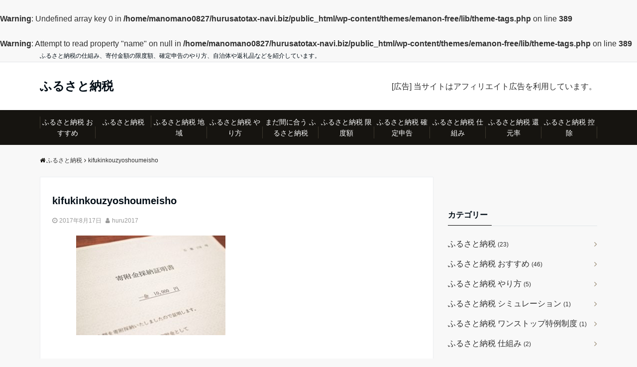

--- FILE ---
content_type: text/html; charset=UTF-8
request_url: https://hurusatotax-navi.biz/2017/07/21/furusatotaxyarikata/25d21ccb89bc32213359a8fe1fe74be6_s/
body_size: 13997
content:
<!DOCTYPE html>
<html dir="ltr" lang="ja" prefix="og: https://ogp.me/ns#" dir="ltr">
<head prefix="og: http://ogp.me/ns# fb: http://ogp.me/ns/fb# website: http://ogp.me/ns/website#">
<meta charset="UTF-8">
<meta name="keywords" content="<br />
<b>Warning</b>:  Undefined variable $keywords in <b>/home/manomano0827/hurusatotax-navi.biz/public_html/wp-content/themes/emanon-free/lib/theme-tags.php</b> on line <b>70</b><br />
<br />
<b>Deprecated</b>:  strip_tags(): Passing null to parameter #1 ($string) of type string is deprecated in <b>/home/manomano0827/hurusatotax-navi.biz/public_html/wp-content/themes/emanon-free/lib/theme-tags.php</b> on line <b>75</b><br />
" >
<meta name="description" content="">
<meta name="viewport" content="width=device-width,initial-scale=1.0">
<meta name="robots" content="noindex, follow">
<title>kifukinkouzyoshoumeisho | ふるさと納税</title>

		<!-- All in One SEO 4.9.2 - aioseo.com -->
	<meta name="robots" content="max-image-preview:large" />
	<meta name="author" content="huru2017"/>
	<link rel="canonical" href="https://hurusatotax-navi.biz/2017/07/21/furusatotaxyarikata/25d21ccb89bc32213359a8fe1fe74be6_s/" />
	<meta name="generator" content="All in One SEO (AIOSEO) 4.9.2" />
		<meta property="og:locale" content="ja_JP" />
		<meta property="og:site_name" content="ふるさと納税 | ふるさと納税の仕組み、寄付金額の限度額、確定申告のやり方、自治体や返礼品などを紹介しています。" />
		<meta property="og:type" content="article" />
		<meta property="og:title" content="kifukinkouzyoshoumeisho | ふるさと納税" />
		<meta property="og:url" content="https://hurusatotax-navi.biz/2017/07/21/furusatotaxyarikata/25d21ccb89bc32213359a8fe1fe74be6_s/" />
		<meta property="article:published_time" content="2017-08-17T13:26:44+00:00" />
		<meta property="article:modified_time" content="2018-03-03T15:15:40+00:00" />
		<meta name="twitter:card" content="summary" />
		<meta name="twitter:title" content="kifukinkouzyoshoumeisho | ふるさと納税" />
		<script type="application/ld+json" class="aioseo-schema">
			{"@context":"https:\/\/schema.org","@graph":[{"@type":"BreadcrumbList","@id":"https:\/\/hurusatotax-navi.biz\/2017\/07\/21\/furusatotaxyarikata\/25d21ccb89bc32213359a8fe1fe74be6_s\/#breadcrumblist","itemListElement":[{"@type":"ListItem","@id":"https:\/\/hurusatotax-navi.biz#listItem","position":1,"name":"\u30db\u30fc\u30e0","item":"https:\/\/hurusatotax-navi.biz","nextItem":{"@type":"ListItem","@id":"https:\/\/hurusatotax-navi.biz\/2017\/07\/21\/furusatotaxyarikata\/25d21ccb89bc32213359a8fe1fe74be6_s\/#listItem","name":"kifukinkouzyoshoumeisho"}},{"@type":"ListItem","@id":"https:\/\/hurusatotax-navi.biz\/2017\/07\/21\/furusatotaxyarikata\/25d21ccb89bc32213359a8fe1fe74be6_s\/#listItem","position":2,"name":"kifukinkouzyoshoumeisho","previousItem":{"@type":"ListItem","@id":"https:\/\/hurusatotax-navi.biz#listItem","name":"\u30db\u30fc\u30e0"}}]},{"@type":"ItemPage","@id":"https:\/\/hurusatotax-navi.biz\/2017\/07\/21\/furusatotaxyarikata\/25d21ccb89bc32213359a8fe1fe74be6_s\/#itempage","url":"https:\/\/hurusatotax-navi.biz\/2017\/07\/21\/furusatotaxyarikata\/25d21ccb89bc32213359a8fe1fe74be6_s\/","name":"kifukinkouzyoshoumeisho | \u3075\u308b\u3055\u3068\u7d0d\u7a0e","inLanguage":"ja","isPartOf":{"@id":"https:\/\/hurusatotax-navi.biz\/#website"},"breadcrumb":{"@id":"https:\/\/hurusatotax-navi.biz\/2017\/07\/21\/furusatotaxyarikata\/25d21ccb89bc32213359a8fe1fe74be6_s\/#breadcrumblist"},"author":{"@id":"https:\/\/hurusatotax-navi.biz\/author\/huru2017\/#author"},"creator":{"@id":"https:\/\/hurusatotax-navi.biz\/author\/huru2017\/#author"},"datePublished":"2017-08-17T22:26:44+09:00","dateModified":"2018-03-04T00:15:40+09:00"},{"@type":"Organization","@id":"https:\/\/hurusatotax-navi.biz\/#organization","name":"\u3075\u308b\u3055\u3068\u7d0d\u7a0e","description":"\u3075\u308b\u3055\u3068\u7d0d\u7a0e\u306e\u4ed5\u7d44\u307f\u3001\u5bc4\u4ed8\u91d1\u984d\u306e\u9650\u5ea6\u984d\u3001\u78ba\u5b9a\u7533\u544a\u306e\u3084\u308a\u65b9\u3001\u81ea\u6cbb\u4f53\u3084\u8fd4\u793c\u54c1\u306a\u3069\u3092\u7d39\u4ecb\u3057\u3066\u3044\u307e\u3059\u3002","url":"https:\/\/hurusatotax-navi.biz\/"},{"@type":"Person","@id":"https:\/\/hurusatotax-navi.biz\/author\/huru2017\/#author","url":"https:\/\/hurusatotax-navi.biz\/author\/huru2017\/","name":"huru2017","image":{"@type":"ImageObject","@id":"https:\/\/hurusatotax-navi.biz\/2017\/07\/21\/furusatotaxyarikata\/25d21ccb89bc32213359a8fe1fe74be6_s\/#authorImage","url":"https:\/\/secure.gravatar.com\/avatar\/33145452c49fecbc56a6936fc8236416ee9e130272d655aad58ac30187235349?s=96&d=mm&r=g","width":96,"height":96,"caption":"huru2017"}},{"@type":"WebSite","@id":"https:\/\/hurusatotax-navi.biz\/#website","url":"https:\/\/hurusatotax-navi.biz\/","name":"\u3075\u308b\u3055\u3068\u7d0d\u7a0e","description":"\u3075\u308b\u3055\u3068\u7d0d\u7a0e\u306e\u4ed5\u7d44\u307f\u3001\u5bc4\u4ed8\u91d1\u984d\u306e\u9650\u5ea6\u984d\u3001\u78ba\u5b9a\u7533\u544a\u306e\u3084\u308a\u65b9\u3001\u81ea\u6cbb\u4f53\u3084\u8fd4\u793c\u54c1\u306a\u3069\u3092\u7d39\u4ecb\u3057\u3066\u3044\u307e\u3059\u3002","inLanguage":"ja","publisher":{"@id":"https:\/\/hurusatotax-navi.biz\/#organization"}}]}
		</script>
		<!-- All in One SEO -->

<link rel='dns-prefetch' href='//ajax.googleapis.com' />
<link rel='dns-prefetch' href='//maxcdn.bootstrapcdn.com' />
<link rel="alternate" type="application/rss+xml" title="ふるさと納税 &raquo; フィード" href="https://hurusatotax-navi.biz/feed/" />
<link rel="alternate" type="application/rss+xml" title="ふるさと納税 &raquo; コメントフィード" href="https://hurusatotax-navi.biz/comments/feed/" />
<link rel="alternate" type="application/rss+xml" title="ふるさと納税 &raquo; kifukinkouzyoshoumeisho のコメントのフィード" href="https://hurusatotax-navi.biz/2017/07/21/furusatotaxyarikata/25d21ccb89bc32213359a8fe1fe74be6_s/feed/" />
<link rel="alternate" title="oEmbed (JSON)" type="application/json+oembed" href="https://hurusatotax-navi.biz/wp-json/oembed/1.0/embed?url=https%3A%2F%2Fhurusatotax-navi.biz%2F2017%2F07%2F21%2Ffurusatotaxyarikata%2F25d21ccb89bc32213359a8fe1fe74be6_s%2F" />
<link rel="alternate" title="oEmbed (XML)" type="text/xml+oembed" href="https://hurusatotax-navi.biz/wp-json/oembed/1.0/embed?url=https%3A%2F%2Fhurusatotax-navi.biz%2F2017%2F07%2F21%2Ffurusatotaxyarikata%2F25d21ccb89bc32213359a8fe1fe74be6_s%2F&#038;format=xml" />
<style id='wp-img-auto-sizes-contain-inline-css'>
img:is([sizes=auto i],[sizes^="auto," i]){contain-intrinsic-size:3000px 1500px}
/*# sourceURL=wp-img-auto-sizes-contain-inline-css */
</style>
<style id='wp-block-library-inline-css'>
:root{--wp-block-synced-color:#7a00df;--wp-block-synced-color--rgb:122,0,223;--wp-bound-block-color:var(--wp-block-synced-color);--wp-editor-canvas-background:#ddd;--wp-admin-theme-color:#007cba;--wp-admin-theme-color--rgb:0,124,186;--wp-admin-theme-color-darker-10:#006ba1;--wp-admin-theme-color-darker-10--rgb:0,107,160.5;--wp-admin-theme-color-darker-20:#005a87;--wp-admin-theme-color-darker-20--rgb:0,90,135;--wp-admin-border-width-focus:2px}@media (min-resolution:192dpi){:root{--wp-admin-border-width-focus:1.5px}}.wp-element-button{cursor:pointer}:root .has-very-light-gray-background-color{background-color:#eee}:root .has-very-dark-gray-background-color{background-color:#313131}:root .has-very-light-gray-color{color:#eee}:root .has-very-dark-gray-color{color:#313131}:root .has-vivid-green-cyan-to-vivid-cyan-blue-gradient-background{background:linear-gradient(135deg,#00d084,#0693e3)}:root .has-purple-crush-gradient-background{background:linear-gradient(135deg,#34e2e4,#4721fb 50%,#ab1dfe)}:root .has-hazy-dawn-gradient-background{background:linear-gradient(135deg,#faaca8,#dad0ec)}:root .has-subdued-olive-gradient-background{background:linear-gradient(135deg,#fafae1,#67a671)}:root .has-atomic-cream-gradient-background{background:linear-gradient(135deg,#fdd79a,#004a59)}:root .has-nightshade-gradient-background{background:linear-gradient(135deg,#330968,#31cdcf)}:root .has-midnight-gradient-background{background:linear-gradient(135deg,#020381,#2874fc)}:root{--wp--preset--font-size--normal:16px;--wp--preset--font-size--huge:42px}.has-regular-font-size{font-size:1em}.has-larger-font-size{font-size:2.625em}.has-normal-font-size{font-size:var(--wp--preset--font-size--normal)}.has-huge-font-size{font-size:var(--wp--preset--font-size--huge)}.has-text-align-center{text-align:center}.has-text-align-left{text-align:left}.has-text-align-right{text-align:right}.has-fit-text{white-space:nowrap!important}#end-resizable-editor-section{display:none}.aligncenter{clear:both}.items-justified-left{justify-content:flex-start}.items-justified-center{justify-content:center}.items-justified-right{justify-content:flex-end}.items-justified-space-between{justify-content:space-between}.screen-reader-text{border:0;clip-path:inset(50%);height:1px;margin:-1px;overflow:hidden;padding:0;position:absolute;width:1px;word-wrap:normal!important}.screen-reader-text:focus{background-color:#ddd;clip-path:none;color:#444;display:block;font-size:1em;height:auto;left:5px;line-height:normal;padding:15px 23px 14px;text-decoration:none;top:5px;width:auto;z-index:100000}html :where(.has-border-color){border-style:solid}html :where([style*=border-top-color]){border-top-style:solid}html :where([style*=border-right-color]){border-right-style:solid}html :where([style*=border-bottom-color]){border-bottom-style:solid}html :where([style*=border-left-color]){border-left-style:solid}html :where([style*=border-width]){border-style:solid}html :where([style*=border-top-width]){border-top-style:solid}html :where([style*=border-right-width]){border-right-style:solid}html :where([style*=border-bottom-width]){border-bottom-style:solid}html :where([style*=border-left-width]){border-left-style:solid}html :where(img[class*=wp-image-]){height:auto;max-width:100%}:where(figure){margin:0 0 1em}html :where(.is-position-sticky){--wp-admin--admin-bar--position-offset:var(--wp-admin--admin-bar--height,0px)}@media screen and (max-width:600px){html :where(.is-position-sticky){--wp-admin--admin-bar--position-offset:0px}}

/*# sourceURL=wp-block-library-inline-css */
</style><style id='global-styles-inline-css'>
:root{--wp--preset--aspect-ratio--square: 1;--wp--preset--aspect-ratio--4-3: 4/3;--wp--preset--aspect-ratio--3-4: 3/4;--wp--preset--aspect-ratio--3-2: 3/2;--wp--preset--aspect-ratio--2-3: 2/3;--wp--preset--aspect-ratio--16-9: 16/9;--wp--preset--aspect-ratio--9-16: 9/16;--wp--preset--color--black: #000000;--wp--preset--color--cyan-bluish-gray: #abb8c3;--wp--preset--color--white: #ffffff;--wp--preset--color--pale-pink: #f78da7;--wp--preset--color--vivid-red: #cf2e2e;--wp--preset--color--luminous-vivid-orange: #ff6900;--wp--preset--color--luminous-vivid-amber: #fcb900;--wp--preset--color--light-green-cyan: #7bdcb5;--wp--preset--color--vivid-green-cyan: #00d084;--wp--preset--color--pale-cyan-blue: #8ed1fc;--wp--preset--color--vivid-cyan-blue: #0693e3;--wp--preset--color--vivid-purple: #9b51e0;--wp--preset--gradient--vivid-cyan-blue-to-vivid-purple: linear-gradient(135deg,rgb(6,147,227) 0%,rgb(155,81,224) 100%);--wp--preset--gradient--light-green-cyan-to-vivid-green-cyan: linear-gradient(135deg,rgb(122,220,180) 0%,rgb(0,208,130) 100%);--wp--preset--gradient--luminous-vivid-amber-to-luminous-vivid-orange: linear-gradient(135deg,rgb(252,185,0) 0%,rgb(255,105,0) 100%);--wp--preset--gradient--luminous-vivid-orange-to-vivid-red: linear-gradient(135deg,rgb(255,105,0) 0%,rgb(207,46,46) 100%);--wp--preset--gradient--very-light-gray-to-cyan-bluish-gray: linear-gradient(135deg,rgb(238,238,238) 0%,rgb(169,184,195) 100%);--wp--preset--gradient--cool-to-warm-spectrum: linear-gradient(135deg,rgb(74,234,220) 0%,rgb(151,120,209) 20%,rgb(207,42,186) 40%,rgb(238,44,130) 60%,rgb(251,105,98) 80%,rgb(254,248,76) 100%);--wp--preset--gradient--blush-light-purple: linear-gradient(135deg,rgb(255,206,236) 0%,rgb(152,150,240) 100%);--wp--preset--gradient--blush-bordeaux: linear-gradient(135deg,rgb(254,205,165) 0%,rgb(254,45,45) 50%,rgb(107,0,62) 100%);--wp--preset--gradient--luminous-dusk: linear-gradient(135deg,rgb(255,203,112) 0%,rgb(199,81,192) 50%,rgb(65,88,208) 100%);--wp--preset--gradient--pale-ocean: linear-gradient(135deg,rgb(255,245,203) 0%,rgb(182,227,212) 50%,rgb(51,167,181) 100%);--wp--preset--gradient--electric-grass: linear-gradient(135deg,rgb(202,248,128) 0%,rgb(113,206,126) 100%);--wp--preset--gradient--midnight: linear-gradient(135deg,rgb(2,3,129) 0%,rgb(40,116,252) 100%);--wp--preset--font-size--small: 13px;--wp--preset--font-size--medium: 20px;--wp--preset--font-size--large: 36px;--wp--preset--font-size--x-large: 42px;--wp--preset--spacing--20: 0.44rem;--wp--preset--spacing--30: 0.67rem;--wp--preset--spacing--40: 1rem;--wp--preset--spacing--50: 1.5rem;--wp--preset--spacing--60: 2.25rem;--wp--preset--spacing--70: 3.38rem;--wp--preset--spacing--80: 5.06rem;--wp--preset--shadow--natural: 6px 6px 9px rgba(0, 0, 0, 0.2);--wp--preset--shadow--deep: 12px 12px 50px rgba(0, 0, 0, 0.4);--wp--preset--shadow--sharp: 6px 6px 0px rgba(0, 0, 0, 0.2);--wp--preset--shadow--outlined: 6px 6px 0px -3px rgb(255, 255, 255), 6px 6px rgb(0, 0, 0);--wp--preset--shadow--crisp: 6px 6px 0px rgb(0, 0, 0);}:where(.is-layout-flex){gap: 0.5em;}:where(.is-layout-grid){gap: 0.5em;}body .is-layout-flex{display: flex;}.is-layout-flex{flex-wrap: wrap;align-items: center;}.is-layout-flex > :is(*, div){margin: 0;}body .is-layout-grid{display: grid;}.is-layout-grid > :is(*, div){margin: 0;}:where(.wp-block-columns.is-layout-flex){gap: 2em;}:where(.wp-block-columns.is-layout-grid){gap: 2em;}:where(.wp-block-post-template.is-layout-flex){gap: 1.25em;}:where(.wp-block-post-template.is-layout-grid){gap: 1.25em;}.has-black-color{color: var(--wp--preset--color--black) !important;}.has-cyan-bluish-gray-color{color: var(--wp--preset--color--cyan-bluish-gray) !important;}.has-white-color{color: var(--wp--preset--color--white) !important;}.has-pale-pink-color{color: var(--wp--preset--color--pale-pink) !important;}.has-vivid-red-color{color: var(--wp--preset--color--vivid-red) !important;}.has-luminous-vivid-orange-color{color: var(--wp--preset--color--luminous-vivid-orange) !important;}.has-luminous-vivid-amber-color{color: var(--wp--preset--color--luminous-vivid-amber) !important;}.has-light-green-cyan-color{color: var(--wp--preset--color--light-green-cyan) !important;}.has-vivid-green-cyan-color{color: var(--wp--preset--color--vivid-green-cyan) !important;}.has-pale-cyan-blue-color{color: var(--wp--preset--color--pale-cyan-blue) !important;}.has-vivid-cyan-blue-color{color: var(--wp--preset--color--vivid-cyan-blue) !important;}.has-vivid-purple-color{color: var(--wp--preset--color--vivid-purple) !important;}.has-black-background-color{background-color: var(--wp--preset--color--black) !important;}.has-cyan-bluish-gray-background-color{background-color: var(--wp--preset--color--cyan-bluish-gray) !important;}.has-white-background-color{background-color: var(--wp--preset--color--white) !important;}.has-pale-pink-background-color{background-color: var(--wp--preset--color--pale-pink) !important;}.has-vivid-red-background-color{background-color: var(--wp--preset--color--vivid-red) !important;}.has-luminous-vivid-orange-background-color{background-color: var(--wp--preset--color--luminous-vivid-orange) !important;}.has-luminous-vivid-amber-background-color{background-color: var(--wp--preset--color--luminous-vivid-amber) !important;}.has-light-green-cyan-background-color{background-color: var(--wp--preset--color--light-green-cyan) !important;}.has-vivid-green-cyan-background-color{background-color: var(--wp--preset--color--vivid-green-cyan) !important;}.has-pale-cyan-blue-background-color{background-color: var(--wp--preset--color--pale-cyan-blue) !important;}.has-vivid-cyan-blue-background-color{background-color: var(--wp--preset--color--vivid-cyan-blue) !important;}.has-vivid-purple-background-color{background-color: var(--wp--preset--color--vivid-purple) !important;}.has-black-border-color{border-color: var(--wp--preset--color--black) !important;}.has-cyan-bluish-gray-border-color{border-color: var(--wp--preset--color--cyan-bluish-gray) !important;}.has-white-border-color{border-color: var(--wp--preset--color--white) !important;}.has-pale-pink-border-color{border-color: var(--wp--preset--color--pale-pink) !important;}.has-vivid-red-border-color{border-color: var(--wp--preset--color--vivid-red) !important;}.has-luminous-vivid-orange-border-color{border-color: var(--wp--preset--color--luminous-vivid-orange) !important;}.has-luminous-vivid-amber-border-color{border-color: var(--wp--preset--color--luminous-vivid-amber) !important;}.has-light-green-cyan-border-color{border-color: var(--wp--preset--color--light-green-cyan) !important;}.has-vivid-green-cyan-border-color{border-color: var(--wp--preset--color--vivid-green-cyan) !important;}.has-pale-cyan-blue-border-color{border-color: var(--wp--preset--color--pale-cyan-blue) !important;}.has-vivid-cyan-blue-border-color{border-color: var(--wp--preset--color--vivid-cyan-blue) !important;}.has-vivid-purple-border-color{border-color: var(--wp--preset--color--vivid-purple) !important;}.has-vivid-cyan-blue-to-vivid-purple-gradient-background{background: var(--wp--preset--gradient--vivid-cyan-blue-to-vivid-purple) !important;}.has-light-green-cyan-to-vivid-green-cyan-gradient-background{background: var(--wp--preset--gradient--light-green-cyan-to-vivid-green-cyan) !important;}.has-luminous-vivid-amber-to-luminous-vivid-orange-gradient-background{background: var(--wp--preset--gradient--luminous-vivid-amber-to-luminous-vivid-orange) !important;}.has-luminous-vivid-orange-to-vivid-red-gradient-background{background: var(--wp--preset--gradient--luminous-vivid-orange-to-vivid-red) !important;}.has-very-light-gray-to-cyan-bluish-gray-gradient-background{background: var(--wp--preset--gradient--very-light-gray-to-cyan-bluish-gray) !important;}.has-cool-to-warm-spectrum-gradient-background{background: var(--wp--preset--gradient--cool-to-warm-spectrum) !important;}.has-blush-light-purple-gradient-background{background: var(--wp--preset--gradient--blush-light-purple) !important;}.has-blush-bordeaux-gradient-background{background: var(--wp--preset--gradient--blush-bordeaux) !important;}.has-luminous-dusk-gradient-background{background: var(--wp--preset--gradient--luminous-dusk) !important;}.has-pale-ocean-gradient-background{background: var(--wp--preset--gradient--pale-ocean) !important;}.has-electric-grass-gradient-background{background: var(--wp--preset--gradient--electric-grass) !important;}.has-midnight-gradient-background{background: var(--wp--preset--gradient--midnight) !important;}.has-small-font-size{font-size: var(--wp--preset--font-size--small) !important;}.has-medium-font-size{font-size: var(--wp--preset--font-size--medium) !important;}.has-large-font-size{font-size: var(--wp--preset--font-size--large) !important;}.has-x-large-font-size{font-size: var(--wp--preset--font-size--x-large) !important;}
/*# sourceURL=global-styles-inline-css */
</style>

<style id='classic-theme-styles-inline-css'>
/*! This file is auto-generated */
.wp-block-button__link{color:#fff;background-color:#32373c;border-radius:9999px;box-shadow:none;text-decoration:none;padding:calc(.667em + 2px) calc(1.333em + 2px);font-size:1.125em}.wp-block-file__button{background:#32373c;color:#fff;text-decoration:none}
/*# sourceURL=/wp-includes/css/classic-themes.min.css */
</style>
<link rel='stylesheet' id='emanon-style-css' href='https://hurusatotax-navi.biz/wp-content/themes/emanon-free/style.css?ver=6.9' media='all' />
<link rel='stylesheet' id='animate-css' href='https://hurusatotax-navi.biz/wp-content/themes/emanon-free/lib/css/animate.min.css?ver=6.9' media='all' />
<link rel='stylesheet' id='font-awesome-css' href='https://maxcdn.bootstrapcdn.com/font-awesome/latest/css/font-awesome.min.css?ver=6.9' media='all' />
<script src="https://ajax.googleapis.com/ajax/libs/jquery/2.1.3/jquery.min.js?ver=6.9" id="jquery-js"></script>
<link rel="https://api.w.org/" href="https://hurusatotax-navi.biz/wp-json/" /><link rel="alternate" title="JSON" type="application/json" href="https://hurusatotax-navi.biz/wp-json/wp/v2/media/19" /><link rel="EditURI" type="application/rsd+xml" title="RSD" href="https://hurusatotax-navi.biz/xmlrpc.php?rsd" />
<link rel='shortlink' href='https://hurusatotax-navi.biz/?p=19' />
<style>
/*---main color--*/
#gnav,.global-nav li ul li,.mb-scroll-nav{background-color:#161410;}
.fa,.required{color:#161410;}
#wp-calendar a{color:#161410;font-weight: bold;}
.cat-name, .sticky .cat-name{background-color:#161410;}
.pagination a:hover,.pagination .current{background-color:#161410;border:solid 1px #161410;}
.side-widget-title span,.entry-header span,.archive-title h1 > span{border-bottom:solid 1px #161410;}
.wpp-list li:before{background-color:#161410;}
/*--link color--*/
#gnav .global-nav .current-menu-item > a,#gnav .global-nav .current-menu-item > a .fa,#modal-global-nav-container .current-menu-item a,#modal-global-nav-container .sub-menu .current-menu-item a,.side-widget .current-menu-item a,.mb-scroll-nav-inner .current-menu-item a,.entry-title a:active,.pagination a,.post-nav .fa{color:#9b8d77;}
.global-nav-default > li:first-child:before, .global-nav-default > li:after{background-color:#9b8d77;}
.modal-menu .modal-gloval-icon-bar{background-color:#9b8d77;}
.article-body a{color:#9b8d77;}
.next-page span{background-color:#b5b5b5;color:#fff;}
.next-page a span {background-color:#fff;color:#9b8d77;}
.comment-page-link .page-numbers{background-color:#fff;color:#9b8d77;}
.comment-page-link .current{background-color:#b5b5b5;color:#fff;}
.side-widget li a:after{color:#9b8d77;}
/*--link hover--*/
a:hover, .header-site-name a:hover, .global-nav a:hover, .side-widget a:hover, .side-widget li a:hover:before, .header-follow-btn a:hover .fa, #wp-calendar a:hover, .entry-title a:hover, .footer-follow-btn a:hover .fa{color:#b5b5b5;}
.scroll-nav-inner li:after{background-color:#b5b5b5;}
.featured-title h2:hover{color:#b5b5b5;}
.next-page a span:hover{background-color:#b5b5b5;color:#fff;}
.comment-page-link .page-numbers:hover{background-color:#b5b5b5;color:#fff;}
.tagcloud a:hover{border:solid 1px #b5b5b5;color:#b5b5b5;}
blockquote a:hover, .box-default a:hover, .box-info a:hover{color:#b5b5b5;}
#modal-global-nav-container .global-nav-default li a:hover{color:#b5b5b5;}
.side-widget li a:hover:after{color:#b5b5b5;}
.widget-contact a:hover .fa{color:#b5b5b5;}
#sidebar-cta {border:solid 4px #b5b5b5;}
/*--btn color--*/
.btn-more{background-color:#9b8d77;border:solid 1px #9b8d77;}
.btn a{background-color:#9b8d77;color:#fff;}
.btn a:hover{color:#fff;}
.btn-border{display:block;padding:8px 16px;border:solid 1px #9b8d77;}
.btn-border .fa{color:#9b8d77;}
input[type=submit]{background-color:#9b8d77;color:#fff;}
blockquote a, .box-default a, .box-info a{color:#9b8d77;}
/*--header-*/
.header,.header-logo,.header-widget{height:96px;}
.header, .header-col-line #gnav{background-color:#fff;}
.header-site-name{line-height:96px;}
.header-site-name a{color:#000c15;}
.header-col-line {height:80px;}
.header-col-line .header-site-name{line-height: 80px;}
/*--h2-*/
.article-body h2:not(.is-style-none):not([class*="wp-block-"]){border-left:solid 4px #161410;}
/*--h3-*/
.article-body h3:not(.is-style-none):not([class*="wp-block-"]):not(.block-pr-box-heading):not(.block-cta-heading):not(.block-pricing-table-heading):not(.block-member-name):not(.showcase-box-heading){border-bottom:solid 2px #161410;}
/* gutenberg File */
.wp-block-file .wp-block-file__button{display:inline-block;padding:8px 32px!important;border-radius:4px!important;line-height:1.5!important;border-bottom:solid 3px rgba(0,0,0,0.2)!important;background-color:#9b8d77!important;color:#fff!important;font-size:16px!important}
/* gutenberg button */
.wp-block-button a{text-decoration:none;}
/* gutenberg Media & Text */
.wp-block-media-text p{	line-height:1;margin-bottom:16px;}
/* gutenberg pullquote */
.wp-block-pullquote blockquote{margin:0!important;border:none!important;quotes:none!important;background-color:inherit!important;}
.wp-block-pullquote{border-top:3px solid #e2e5e8;border-bottom:3px solid #e2e5e8;color:#303030;}
.top-bar{background-color:#f8f8f8;}
.top-bar h1,.top-bar p{color:#000c15;}
.header-logo img, .modal-header-logo img{max-height:40px;width:auto;}
@media screen and ( min-width: 768px ) {
.header-logo img{max-height:50px;width:auto;}
}
.global-nav-line li a {color:#000c15;}
.scroll-nav .header-logo img{max-height:40px;}
/*--modal menu--*/
.modal-gloval-btn{position:absolute;top:50%;right:8px;-webkit-transform:translateY(-50%);transform:translateY(-50%);z-index:999;}
.modal-menu .modal-gloval-icon{float:left;margin-bottom:6px;}
.modal-menu .slicknav_no-text{margin:0;}
.modal-menu .modal-gloval-icon-bar{display:block;width:32px;height:3px;border-radius:4px;-webkit-transition:all 0.2s;transition:all 0.2s;}
.modal-gloval-btn .modal-gloval-icon-bar + .modal-gloval-icon-bar{margin-top:6px;}
.modal-menu .modal-menutxt{display:block;text-align:center;font-size:12px;font-size:1.2rem;color:#000c15;}
/*--slick slider for front page & LP--*/
.slick-slider{-moz-box-sizing:border-box;box-sizing:border-box;-webkit-user-select:none;-moz-user-select:none;-ms-user-select:none;user-select:none;-webkit-touch-callout:none;-khtml-user-select:none;-ms-touch-action:pan-y;touch-action:pan-y;-webkit-tap-highlight-color:rgba(0,0,0,0)}
.slick-list,.slick-slider{display:block;position:relative}
.slick-list{overflow:hidden;margin:0;padding:0}
.slick-list:focus{outline:0}
.slick-list.dragging{cursor:pointer;cursor:hand}
.slick-slider .slick-list,.slick-slider .slick-track{-webkit-transform:translate3d(0,0,0);-moz-transform:translate3d(0,0,0);-ms-transform:translate3d(0,0,0);-o-transform:translate3d(0,0,0);transform:translate3d(0,0,0)}
.slick-track{display:block;position:relative;top:0;left:0;margin:40px 0}
.slick-track:after,.slick-track:before{display:table;content:''}
.slick-track:after{clear:both}.slick-loading .slick-track{visibility:hidden}
.slick-slide{display:none;float:left;height:100%;min-height:1px}[dir='rtl']
.slick-slide{float:right}
.slick-slide.slick-loading img{display:none}
.slick-slide.dragging img{pointer-events:none}
.slick-initialized .slick-slide{display:block}
.slick-loading .slick-slide{visibility:hidden}
.slick-vertical .slick-slide{display:block;height:auto;border:solid 1px transparent}
.slick-arrow.slick-hidden{display:none}
.slick-next:before,.slick-prev:before{content:""}
.slick-next{display:block;position:absolute;top:50%;right:-11px;padding:0;width:16px;height:16px;border-color:#9b8d77;border-style:solid;border-width:2px 2px 0 0;background-color:transparent;cursor:pointer;text-indent:-9999px;-webkit-transform:rotate(45deg);-moz-transform:rotate(45deg);-ms-transform:rotate(45deg);-o-transform:rotate(45deg);transform:rotate(45deg)}
.slick-prev{display:block;position:absolute;top:50%;left:-11px;padding:0;width:16px;height:16px;border-color:#9b8d77;border-style:solid;border-width:2px 2px 0 0;background-color:transparent;cursor:pointer;text-indent:-9999px;-webkit-transform:rotate(-135deg);-moz-transform:rotate(-135deg);-ms-transform:rotate(-135deg);-o-transform:rotate(-135deg);transform:rotate(-135deg)}
@media screen and ( min-width: 768px ) {
.slick-next{right:-16px;}
.slick-prev{left:-16px;}
}
/*--read more--*/
.archive-header{padding:8px 16px 64px 16px;}
.read-more{position:absolute;right: 0;bottom:24px;left:0;text-align:center;}
.read-more .fa{margin:0 0 0 4px;}
.featured-date .read-more,.home .big-column .read-more,.archive .ar-big-column .read-more{position:absolute;right:0;bottom:32px;left:0;}
.home .big-column .btn-mid,.archive .ar-big-column .btn-mid{width: 80%;}
@media screen and ( min-width: 768px ) {
.archive-header {padding:8px 16px 72px 16px;}
.home .one-column .read-more,.archive .ar-one-column .read-more,.search .ar-one-column .read-more{position:absolute;right:16px;bottom:20px;left:auto;}
.blog .one-column .read-more,.archive .ar-one-column .read-more,.search .ar-one-column .read-more{position:absolute;right:16px;bottom:20px;left:auto;}
.home .big-column .btn-mid,.archive .ar-big-column .btn-mid,.search .ar-big-column .btn-mid{width:20%;}
.blog .big-column .btn-mid,.archive .ar-big-column .btn-mid,.search .ar-big-column .btn-mid{width:20%;}
.home .one-column .read-more .btn-border,.archive .ar-one-column .read-more .btn-border,.search .ar-one-column .read-more .btn-border{display:inline;}
.blog .one-column .read-more .btn-border,.archive .ar-one-column .read-more .btn-border,.search .ar-one-column .read-more .btn-border{display:inline;}
}
/*--remodal's necessary styles--*/
html.remodal-is-locked{overflow:hidden;-ms-touch-action:none;touch-action:none}
.remodal,[data-remodal-id]{display:none}
.remodal-overlay{position:fixed;z-index:9998;top:-5000px;right:-5000px;bottom:-5000px;left:-5000px;display:none}
.remodal-wrapper{position:fixed;z-index:9999;top:0;right:0;bottom:0;left:0;display:none;overflow:auto;text-align:center;-webkit-overflow-scrolling:touch}
.remodal-wrapper:after{display:inline-block;height:100%;margin-left:-0.05em;content:""}
.remodal-overlay,.remodal-wrapper{-webkit-backface-visibility:hidden;backface-visibility:hidden}
.remodal{position:relative;outline:0;-webkit-text-size-adjust:100%;-ms-text-size-adjust:100%;text-size-adjust:100%}
.remodal-is-initialized{display:inline-block}
/*--remodal's default mobile first theme--*/
.remodal-bg.remodal-is-opened,.remodal-bg.remodal-is-opening{-webkit-filter:blur(3px);filter:blur(3px)}.remodal-overlay{background:rgba(43,46,56,.9)}
.remodal-overlay.remodal-is-closing,.remodal-overlay.remodal-is-opening{-webkit-animation-duration:0.3s;animation-duration:0.3s;-webkit-animation-fill-mode:forwards;animation-fill-mode:forwards}
.remodal-overlay.remodal-is-opening{-webkit-animation-name:c;animation-name:c}
.remodal-overlay.remodal-is-closing{-webkit-animation-name:d;animation-name:d}
.remodal-wrapper{padding:16px}
.remodal{box-sizing:border-box;width:100%;-webkit-transform:translate3d(0,0,0);transform:translate3d(0,0,0);color:#2b2e38;background:#fff;}
.remodal.remodal-is-closing,.remodal.remodal-is-opening{-webkit-animation-duration:0.3s;animation-duration:0.3s;-webkit-animation-fill-mode:forwards;animation-fill-mode:forwards}
.remodal.remodal-is-opening{-webkit-animation-name:a;animation-name:a}
.remodal.remodal-is-closing{-webkit-animation-name:b;animation-name:b}
.remodal,.remodal-wrapper:after{vertical-align:middle}
.remodal-close{position:absolute;top:-32px;right:0;display:block;overflow:visible;width:32px;height:32px;margin:0;padding:0;cursor:pointer;-webkit-transition:color 0.2s;transition:color 0.2s;text-decoration:none;color:#fff;border:0;outline:0;background:<br />
<b>Warning</b>:  Undefined variable $cta_popup_title_header_color in <b>/home/manomano0827/hurusatotax-navi.biz/public_html/wp-content/themes/emanon-free/lib/theme-inline-styles.php</b> on line <b>249</b><br />
;}
.modal-global-nav-close{position:absolute;top:0;right:0;display:block;overflow:visible;width:32px;height:32px;margin:0;padding:0;cursor:pointer;-webkit-transition:color 0.2s;transition:color 0.2s;text-decoration:none;color:#fff;border:0;outline:0;background:#9b8d77;}
.remodal-close:focus,.remodal-close:hover{color:#2b2e38}
.remodal-close:before{font-family:Arial,Helvetica CY,Nimbus Sans L,sans-serif!important;font-size:32px;line-height:32px;position:absolute;top:0;left:0;display:block;width:32px;content:"\00d7";text-align:center;}
.remodal-cancel,.remodal-confirm{font:inherit;display:inline-block;overflow:visible;min-width:110px;margin:0;padding:9pt 0;cursor:pointer;-webkit-transition:background 0.2s;transition:background 0.2s;text-align:center;vertical-align:middle;text-decoration:none;border:0;outline:0}
.remodal-confirm{color:#fff;background:#81c784}
.remodal-confirm:focus,.remodal-confirm:hover{background:#66bb6a}
.remodal-cancel{color:#fff;background:#e57373}
.remodal-cancel:focus,.remodal-cancel:hover{background:#ef5350}
.remodal-cancel::-moz-focus-inner,.remodal-close::-moz-focus-inner,.remodal-confirm::-moz-focus-inner{padding:0;border:0}
@-webkit-keyframes a{0%{-webkit-transform:scale(1.05);transform:scale(1.05);opacity:0}to{-webkit-transform:none;transform:none;opacity:1}}
@keyframes a{0%{-webkit-transform:scale(1.05);transform:scale(1.05);opacity:0}to{-webkit-transform:none;transform:none;opacity:1}}
@-webkit-keyframes b{0%{-webkit-transform:scale(1);transform:scale(1);opacity:1}to{-webkit-transform:scale(0.95);transform:scale(0.95);opacity:0}}
@keyframes b{0%{-webkit-transform:scale(1);transform:scale(1);opacity:1}to{-webkit-transform:scale(0.95);transform:scale(0.95);opacity:0}}
@-webkit-keyframes c{0%{opacity:0}to{opacity:1}}
@keyframes c{0%{opacity:0}to{opacity:1}}
@-webkit-keyframes d{0%{opacity:1}to{opacity:0}}
@keyframes d{0%{opacity:1}to{opacity:0}}
@media only screen and (min-width:641px){.remodal{max-width:700px}}.lt-ie9 .remodal-overlay{background:#2b2e38}.lt-ie9 .remodal{width:700px}
/*--footer--*/
.footer{color:#b5b5b5;background-color:#232323;}
.footer a,.footer .fa{color:#b5b5b5;}
.footer a:hover{color:#fff;}
.footer a:hover .fa{color:#fff;}
.footer-nav li{border-right:solid 1px #b5b5b5;}
.footer-widget-box h2,.footer-widget-box h3,.footer-widget-box h4,.footer-widget-box h5,.footer-widget-box h6{color:#b5b5b5;}
.footer-widget-box h3{border-bottom:solid 1px #b5b5b5;}
.footer-widget-box a:hover .fa#fff;}
.footer-widget-box #wp-calendar caption{border:solid 1px #b5b5b5;border-bottom: none;}
.footer-widget-box #wp-calendar th{border:solid 1px #b5b5b5;}
.footer-widget-box #wp-calendar td{border:solid 1px #b5b5b5;}
.footer-widget-box #wp-calendar a:hover{color:#fff;}
.footer-widget-box .tagcloud a{border:solid 1px #b5b5b5;}
.footer-widget-box .tagcloud a:hover{border:solid 1px #fff;}
.footer-widget-box .wpp-list .wpp-excerpt, .footer-widget-box .wpp-list .post-stats, .footer-widget-box .wpp-list .post-stats a{color:#b5b5b5;}
.footer-widget-box .wpp-list a:hover{color:#fff;}
.footer-widget-box select{border:solid  1px #b5b5b5;color:#b5b5b5;}
.footer-widget-box .widget-contact a:hover .fa{color:#fff;}
@media screen and ( min-width: 768px ) {.footer a:hover .fa{color:#b5b5b5;}}
/*--page custom css--*/
</style>
<br />
<b>Warning</b>:  Undefined array key 0 in <b>/home/manomano0827/hurusatotax-navi.biz/public_html/wp-content/themes/emanon-free/lib/theme-tags.php</b> on line <b>389</b><br />
<br />
<b>Warning</b>:  Attempt to read property "name" on null in <b>/home/manomano0827/hurusatotax-navi.biz/public_html/wp-content/themes/emanon-free/lib/theme-tags.php</b> on line <b>389</b><br />
<script type="application/ld+json">{
				"@context" : "http://schema.org",
				"@type" : "Article",
				"headline" : "kifukinkouzyoshoumeisho",
				"datePublished" : "2017-8-17",
				"dateModified" : "2018-3-4",
				"articleSection" : "",
				"mainEntityOfPage" : "https://hurusatotax-navi.biz/2017/07/21/furusatotaxyarikata/25d21ccb89bc32213359a8fe1fe74be6_s/",
				"author" : {
						 "@type" : "Person",
						 "name" : "huru2017"
						 },
				"image" : {
						 "@type" : "ImageObject",
						 "url" : "https://hurusatotax-navi.biz/wp-content/uploads/2017/07/25d21ccb89bc32213359a8fe1fe74be6_s-e1520090131253.jpg",
						 "width" : "350",
						 "height" : "234"
						 },
				"publisher" : {
						 "@type" : "Organization",
						 "name" : "ふるさと納税",
						 "logo" : {
									"@type" : "ImageObject",
									"url" : "https://hurusatotax-navi.biz/wp-content/themes/emanon-free/lib/images/no-img/emanon-logo.png",
									"width" : "245",
									"height" : "50"
									}
						 }
				}</script>
</head>
<body id="top" class="attachment wp-singular attachment-template-default single single-attachment postid-19 attachmentid-19 attachment-jpeg wp-theme-emanon-free">
<header id="header-wrapper" class="clearfix" itemscope itemtype="http://schema.org/WPHeader">
	<!--top bar-->
	<div class="top-bar">
		<div class="container">
			<div class="col12">
			<p itemprop="description">ふるさと納税の仕組み、寄付金額の限度額、確定申告のやり方、自治体や返礼品などを紹介しています。</p>
			</div>
		</div>
	</div>
	<!--end top bar-->
	<!--header-->
	<div class="header">
		<div class="container">
						<div class="col4 first">
			<div class="header-site-name" itemprop="headline"><a href="https://hurusatotax-navi.biz/">ふるさと納税</a></div>
			</div>
			<div class="col8">
			<div class="header-widget">			<div class="textwidget"><p>[広告] 当サイトはアフィリエイト広告を利用しています。</p>
</div>
		</div>			</div>
					</div>
		<!--mobile menu-->
		<div class="modal-menu">
			<a href="#modal-global-nav" data-remodal-target="modal-global-nav" class="modal-gloval-btn">
				<span class="modal-menutxt">Menu</span>
				<span class="modal-gloval-icon">
					<span class="modal-gloval-icon-bar"></span>
					<span class="modal-gloval-icon-bar"></span>
					<span class="modal-gloval-icon-bar"></span>
				</span>
			</a>
		</div>
		<!--global nav-->
<div class="remodal" data-remodal-id="modal-global-nav" data-remodal-options="hashTracking:false">
	<button data-remodal-action="close" class="remodal-close modal-global-nav-close"></button>
	<div id="modal-global-nav-container">
		<div class="modal-header-site-name"><a href="https://hurusatotax-navi.biz/">ふるさと納税</a></div>
		<nav>
		<ul id="menu-%e3%83%8a%e3%83%93%e3%82%b2%e3%83%bc%e3%82%b7%e3%83%a7%e3%83%b3%e3%83%a1%e3%83%8b%e3%83%a5%e3%83%bc" class="global-nav global-nav-default"><li id="menu-item-424" class="menu-item menu-item-type-taxonomy menu-item-object-category menu-item-424"><a href="https://hurusatotax-navi.biz/category/%e3%81%b5%e3%82%8b%e3%81%95%e3%81%a8%e7%b4%8d%e7%a8%8e-%e3%81%8a%e3%81%99%e3%81%99%e3%82%81/">ふるさと納税 おすすめ</a></li>
<li id="menu-item-425" class="menu-item menu-item-type-taxonomy menu-item-object-category menu-item-425"><a href="https://hurusatotax-navi.biz/category/%e3%81%b5%e3%82%8b%e3%81%95%e3%81%a8%e7%b4%8d%e7%a8%8e%e3%81%a8%e3%81%af/">ふるさと納税</a></li>
<li id="menu-item-426" class="menu-item menu-item-type-taxonomy menu-item-object-category menu-item-426"><a href="https://hurusatotax-navi.biz/category/%e3%81%b5%e3%82%8b%e3%81%95%e3%81%a8%e7%b4%8d%e7%a8%8e-%e5%9c%b0%e5%9f%9f/">ふるさと納税 地域</a></li>
<li id="menu-item-427" class="menu-item menu-item-type-taxonomy menu-item-object-category menu-item-427"><a href="https://hurusatotax-navi.biz/category/%e3%81%b5%e3%82%8b%e3%81%95%e3%81%a8%e7%b4%8d%e7%a8%8e-%e3%82%84%e3%82%8a%e6%96%b9/">ふるさと納税 やり方</a></li>
<li id="menu-item-428" class="menu-item menu-item-type-taxonomy menu-item-object-category menu-item-428"><a href="https://hurusatotax-navi.biz/category/%e3%81%be%e3%81%a0%e9%96%93%e3%81%ab%e5%90%88%e3%81%86-%e3%81%b5%e3%82%8b%e3%81%95%e3%81%a8%e7%b4%8d%e7%a8%8e/">まだ間に合う ふるさと納税</a></li>
<li id="menu-item-429" class="menu-item menu-item-type-taxonomy menu-item-object-category menu-item-429"><a href="https://hurusatotax-navi.biz/category/%e3%81%b5%e3%82%8b%e3%81%95%e3%81%a8%e7%b4%8d%e7%a8%8e-%e9%99%90%e5%ba%a6%e9%a1%8d/">ふるさと納税 限度額</a></li>
<li id="menu-item-430" class="menu-item menu-item-type-taxonomy menu-item-object-category menu-item-430"><a href="https://hurusatotax-navi.biz/category/%e3%81%b5%e3%82%8b%e3%81%95%e3%81%a8%e7%b4%8d%e7%a8%8e-%e7%a2%ba%e5%ae%9a%e7%94%b3%e5%91%8a/">ふるさと納税 確定申告</a></li>
<li id="menu-item-431" class="menu-item menu-item-type-taxonomy menu-item-object-category menu-item-431"><a href="https://hurusatotax-navi.biz/category/%e3%81%b5%e3%82%8b%e3%81%95%e3%81%a8%e7%b4%8d%e7%a8%8e-%e4%bb%95%e7%b5%84%e3%81%bf/">ふるさと納税 仕組み</a></li>
<li id="menu-item-432" class="menu-item menu-item-type-taxonomy menu-item-object-category menu-item-432"><a href="https://hurusatotax-navi.biz/category/%e9%82%84%e5%85%83%e7%8e%87/">ふるさと納税 還元率</a></li>
<li id="menu-item-433" class="menu-item menu-item-type-taxonomy menu-item-object-category menu-item-433"><a href="https://hurusatotax-navi.biz/category/%e3%81%b5%e3%82%8b%e3%81%95%e3%81%a8%e7%b4%8d%e7%a8%8e-%e6%8e%a7%e9%99%a4/">ふるさと納税 控除</a></li>
</ul>		</nav>
			</div>
</div>
<!--end global nav-->		<!--end mobile menu-->
	</div>
	<!--end header-->
</header>
<!--global nav-->
<div id="gnav" class="default-nav">
	<div class="container">
		<div class="col12">
			<nav id="menu">
			<ul id="menu-%e3%83%8a%e3%83%93%e3%82%b2%e3%83%bc%e3%82%b7%e3%83%a7%e3%83%b3%e3%83%a1%e3%83%8b%e3%83%a5%e3%83%bc-1" class="global-nav global-nav-default"><li class="menu-item menu-item-type-taxonomy menu-item-object-category menu-item-424"><a href="https://hurusatotax-navi.biz/category/%e3%81%b5%e3%82%8b%e3%81%95%e3%81%a8%e7%b4%8d%e7%a8%8e-%e3%81%8a%e3%81%99%e3%81%99%e3%82%81/">ふるさと納税 おすすめ</a></li>
<li class="menu-item menu-item-type-taxonomy menu-item-object-category menu-item-425"><a href="https://hurusatotax-navi.biz/category/%e3%81%b5%e3%82%8b%e3%81%95%e3%81%a8%e7%b4%8d%e7%a8%8e%e3%81%a8%e3%81%af/">ふるさと納税</a></li>
<li class="menu-item menu-item-type-taxonomy menu-item-object-category menu-item-426"><a href="https://hurusatotax-navi.biz/category/%e3%81%b5%e3%82%8b%e3%81%95%e3%81%a8%e7%b4%8d%e7%a8%8e-%e5%9c%b0%e5%9f%9f/">ふるさと納税 地域</a></li>
<li class="menu-item menu-item-type-taxonomy menu-item-object-category menu-item-427"><a href="https://hurusatotax-navi.biz/category/%e3%81%b5%e3%82%8b%e3%81%95%e3%81%a8%e7%b4%8d%e7%a8%8e-%e3%82%84%e3%82%8a%e6%96%b9/">ふるさと納税 やり方</a></li>
<li class="menu-item menu-item-type-taxonomy menu-item-object-category menu-item-428"><a href="https://hurusatotax-navi.biz/category/%e3%81%be%e3%81%a0%e9%96%93%e3%81%ab%e5%90%88%e3%81%86-%e3%81%b5%e3%82%8b%e3%81%95%e3%81%a8%e7%b4%8d%e7%a8%8e/">まだ間に合う ふるさと納税</a></li>
<li class="menu-item menu-item-type-taxonomy menu-item-object-category menu-item-429"><a href="https://hurusatotax-navi.biz/category/%e3%81%b5%e3%82%8b%e3%81%95%e3%81%a8%e7%b4%8d%e7%a8%8e-%e9%99%90%e5%ba%a6%e9%a1%8d/">ふるさと納税 限度額</a></li>
<li class="menu-item menu-item-type-taxonomy menu-item-object-category menu-item-430"><a href="https://hurusatotax-navi.biz/category/%e3%81%b5%e3%82%8b%e3%81%95%e3%81%a8%e7%b4%8d%e7%a8%8e-%e7%a2%ba%e5%ae%9a%e7%94%b3%e5%91%8a/">ふるさと納税 確定申告</a></li>
<li class="menu-item menu-item-type-taxonomy menu-item-object-category menu-item-431"><a href="https://hurusatotax-navi.biz/category/%e3%81%b5%e3%82%8b%e3%81%95%e3%81%a8%e7%b4%8d%e7%a8%8e-%e4%bb%95%e7%b5%84%e3%81%bf/">ふるさと納税 仕組み</a></li>
<li class="menu-item menu-item-type-taxonomy menu-item-object-category menu-item-432"><a href="https://hurusatotax-navi.biz/category/%e9%82%84%e5%85%83%e7%8e%87/">ふるさと納税 還元率</a></li>
<li class="menu-item menu-item-type-taxonomy menu-item-object-category menu-item-433"><a href="https://hurusatotax-navi.biz/category/%e3%81%b5%e3%82%8b%e3%81%95%e3%81%a8%e7%b4%8d%e7%a8%8e-%e6%8e%a7%e9%99%a4/">ふるさと納税 控除</a></li>
</ul>			</nav>
		</div>
	</div>
</div>
<!--end global nav-->

<!--content-->
<div class="content">
	<div class="container">
		<!--breadcrumb-->
	<div class="content-inner">
	<nav id="breadcrumb" class="rcrumbs clearfix">
	<ol itemscope itemtype="http://schema.org/BreadcrumbList"><li itemprop="itemListElement" itemscope itemtype="http://schema.org/ListItem"><a itemprop="item" href="https://hurusatotax-navi.biz/"><i class="fa fa-home"></i><span itemprop="name">ふるさと納税</span></a><i class="fa fa-angle-right"></i><meta itemprop="position" content="1" /></li><li><span>kifukinkouzyoshoumeisho</span></li></ol>
</nav>
</div>
<!--end breadcrumb-->		<!--main-->
		<main>
			<div class="col-main first">
			<!--article-->
<article class="article post-19 attachment type-attachment status-inherit hentry one-column ar-one-column au-one-column">
		<header>
		<div class="article-header">
			<h1 class="entry-title">kifukinkouzyoshoumeisho</h1>
			<ul class="post-meta clearfix">
<li><i class="fa fa-clock-o"></i><time class="date published updated" datetime="2017-08-17">2017年8月17日</time></li>
<li><i class="fa fa-user"></i><span class="vcard author"><span class="fn"><a href="https://hurusatotax-navi.biz/author/huru2017/">huru2017</a></span></span></li>
</ul >
		</div>
			</header>
	<section class="article-body">
				<p class="attachment"><a href='https://hurusatotax-navi.biz/wp-content/uploads/2017/07/25d21ccb89bc32213359a8fe1fe74be6_s-e1520090131253.jpg'><img fetchpriority="high" decoding="async" width="300" height="200" src="https://hurusatotax-navi.biz/wp-content/uploads/2017/07/25d21ccb89bc32213359a8fe1fe74be6_s-300x200.jpg" class="attachment-medium size-medium" alt="ふるさと納税寄付金控除証明書" srcset="https://hurusatotax-navi.biz/wp-content/uploads/2017/07/25d21ccb89bc32213359a8fe1fe74be6_s-300x200.jpg 300w, https://hurusatotax-navi.biz/wp-content/uploads/2017/07/25d21ccb89bc32213359a8fe1fe74be6_s-e1520090131253.jpg 350w" sizes="(max-width: 300px) 100vw, 300px" /></a></p>
											</section>
					<footer class="article-footer">
				<div class="article-follow">
					</div>
					<div id="respond" class="comment-respond">
		<h3 id="reply-title" class="comment-reply-title">コメントを残す <small><a rel="nofollow" id="cancel-comment-reply-link" href="/2017/07/21/furusatotaxyarikata/25d21ccb89bc32213359a8fe1fe74be6_s/#respond" style="display:none;">コメントをキャンセル</a></small></h3><form action="https://hurusatotax-navi.biz/wp-comments-post.php" method="post" id="commentform" class="comment-form"><p class="comment-notes"><span id="email-notes">メールアドレスが公開されることはありません。</span> <span class="required-field-message"><span class="required">※</span> が付いている欄は必須項目です</span></p><p class="comment-form-comment"><label for="comment">コメント <span class="required">※</span></label> <textarea id="comment" name="comment" cols="45" rows="8" maxlength="65525" required></textarea></p><p class="comment-form-author"><label for="author">名前 <span class="required">※</span></label> <input id="author" name="author" type="text" value="" size="30" maxlength="245" autocomplete="name" required /></p>
<p class="comment-form-email"><label for="email">メール <span class="required">※</span></label> <input id="email" name="email" type="email" value="" size="30" maxlength="100" aria-describedby="email-notes" autocomplete="email" required /></p>
<p class="comment-form-url"><label for="url">サイト</label> <input id="url" name="url" type="url" value="" size="30" maxlength="200" autocomplete="url" /></p>
<p class="comment-form-cookies-consent"><input id="wp-comment-cookies-consent" name="wp-comment-cookies-consent" type="checkbox" value="yes" /> <label for="wp-comment-cookies-consent">次回のコメントで使用するためブラウザーに自分の名前、メールアドレス、サイトを保存する。</label></p>
<p class="form-submit"><input name="submit" type="submit" id="submit" class="submit" value="コメントを送信" /> <input type='hidden' name='comment_post_ID' value='19' id='comment_post_ID' />
<input type='hidden' name='comment_parent' id='comment_parent' value='0' />
</p><p style="display: none;"><input type="hidden" id="akismet_comment_nonce" name="akismet_comment_nonce" value="4f562a6691" /></p><p style="display: none !important;" class="akismet-fields-container" data-prefix="ak_"><label>&#916;<textarea name="ak_hp_textarea" cols="45" rows="8" maxlength="100"></textarea></label><input type="hidden" id="ak_js_1" name="ak_js" value="29"/><script>document.getElementById( "ak_js_1" ).setAttribute( "value", ( new Date() ).getTime() );</script></p></form>	</div><!-- #respond -->
		</footer>
		</article>
<!--end article-->
<!--pre nex-->

	<nav class="navigation post-navigation" aria-label="投稿">
		<h2 class="screen-reader-text">投稿ナビゲーション</h2>
		<div class="nav-links"><div class="nav-previous"><a href="https://hurusatotax-navi.biz/2017/07/21/furusatotaxyarikata/" rel="prev"><span class="post-nav"><i class="fa fa-chevron-left"></i>前のページへ</span><span class="nav-title">ふるさと納税 やり方</span></a></div></div>
	</nav><!--end pre nex--><!--related post-->
<aside>
	<div class="related wow fadeIn" data-wow-delay="0.2s">
		<h3>関連記事</h3>
				<ul class="related-list">
						<li class="col6">
								<div class="related-thumbnail">
					<a class="image-link" href="https://hurusatotax-navi.biz/2017/09/14/%e3%81%b5%e3%82%8b%e3%81%95%e3%81%a8%e7%b4%8d%e7%a8%8e%e3%81%ae%e7%a2%ba%e5%ae%9a%e7%94%b3%e5%91%8a%e3%81%af%e3%81%84%e3%81%a4%e3%81%be%e3%81%a7%e3%81%ab%e3%81%99%e3%82%8b%e3%81%ae%ef%bc%9f/"><img width="180" height="180" src="https://hurusatotax-navi.biz/wp-content/uploads/2017/09/70e636ae2194a83b828e9a67564639b0_s-180x180.jpg" class="attachment-square-thumbnail size-square-thumbnail wp-post-image" alt="ふるさと納税 確定申告" decoding="async" loading="lazy" srcset="https://hurusatotax-navi.biz/wp-content/uploads/2017/09/70e636ae2194a83b828e9a67564639b0_s-180x180.jpg 180w, https://hurusatotax-navi.biz/wp-content/uploads/2017/09/70e636ae2194a83b828e9a67564639b0_s-150x150.jpg 150w" sizes="auto, (max-width: 180px) 100vw, 180px" /></a>
				</div>
								<div class="related-date">
					<span class="post-meta small">2017年9月14日</span>
					<h4><a href="https://hurusatotax-navi.biz/2017/09/14/%e3%81%b5%e3%82%8b%e3%81%95%e3%81%a8%e7%b4%8d%e7%a8%8e%e3%81%ae%e7%a2%ba%e5%ae%9a%e7%94%b3%e5%91%8a%e3%81%af%e3%81%84%e3%81%a4%e3%81%be%e3%81%a7%e3%81%ab%e3%81%99%e3%82%8b%e3%81%ae%ef%bc%9f/" title="ふるさと納税の確定申告はいつまでにするの？">ふるさと納税の確定申告はいつまでにするの？</a></h4>
				</div>
			</li>
						<li class="col6">
								<div class="related-thumbnail">
					<a class="image-link" href="https://hurusatotax-navi.biz/2017/12/14/furusatotax-gifukenhidacity/"><img width="180" height="180" src="https://hurusatotax-navi.biz/wp-content/uploads/2017/12/bb5ab333c95a50d552027e7bc2c829d4-180x180.png" class="attachment-square-thumbnail size-square-thumbnail wp-post-image" alt="岐阜県飛騨市" decoding="async" loading="lazy" srcset="https://hurusatotax-navi.biz/wp-content/uploads/2017/12/bb5ab333c95a50d552027e7bc2c829d4-180x180.png 180w, https://hurusatotax-navi.biz/wp-content/uploads/2017/12/bb5ab333c95a50d552027e7bc2c829d4-150x150.png 150w, https://hurusatotax-navi.biz/wp-content/uploads/2017/12/bb5ab333c95a50d552027e7bc2c829d4-300x300.png 300w, https://hurusatotax-navi.biz/wp-content/uploads/2017/12/bb5ab333c95a50d552027e7bc2c829d4.png 466w" sizes="auto, (max-width: 180px) 100vw, 180px" /></a>
				</div>
								<div class="related-date">
					<span class="post-meta small">2017年12月14日</span>
					<h4><a href="https://hurusatotax-navi.biz/2017/12/14/furusatotax-gifukenhidacity/" title="岐阜県飛騨市のふるさと納税">岐阜県飛騨市のふるさと納税</a></h4>
				</div>
			</li>
						<li class="col6">
								<div class="related-thumbnail">
					<a class="image-link" href="https://hurusatotax-navi.biz/2017/12/31/%e3%81%be%e3%81%a0%e3%81%be%e3%81%a0%e9%96%93%e3%81%ab%e5%90%88%e3%81%86%e3%81%b5%e3%82%8b%e3%81%95%e3%81%a8%e7%b4%8d%e7%a8%8e/"><img width="180" height="180" src="https://hurusatotax-navi.biz/wp-content/uploads/2017/09/41184cc1d0c83f67b052798a4b8eafcd-180x180.png" class="attachment-square-thumbnail size-square-thumbnail wp-post-image" alt="ふるさと納税" decoding="async" loading="lazy" srcset="https://hurusatotax-navi.biz/wp-content/uploads/2017/09/41184cc1d0c83f67b052798a4b8eafcd-180x180.png 180w, https://hurusatotax-navi.biz/wp-content/uploads/2017/09/41184cc1d0c83f67b052798a4b8eafcd-150x150.png 150w" sizes="auto, (max-width: 180px) 100vw, 180px" /></a>
				</div>
								<div class="related-date">
					<span class="post-meta small">2017年12月31日</span>
					<h4><a href="https://hurusatotax-navi.biz/2017/12/31/%e3%81%be%e3%81%a0%e3%81%be%e3%81%a0%e9%96%93%e3%81%ab%e5%90%88%e3%81%86%e3%81%b5%e3%82%8b%e3%81%95%e3%81%a8%e7%b4%8d%e7%a8%8e/" title="まだまだ間に合うふるさと納税">まだまだ間に合うふるさと納税</a></h4>
				</div>
			</li>
						<li class="col6">
								<div class="related-thumbnail">
					<a class="image-link" href="https://hurusatotax-navi.biz/2018/12/12/nisesitechui/"><img width="180" height="180" src="https://hurusatotax-navi.biz/wp-content/uploads/2018/12/nisemono-180x180.jpg" class="attachment-square-thumbnail size-square-thumbnail wp-post-image" alt="偽物" decoding="async" loading="lazy" srcset="https://hurusatotax-navi.biz/wp-content/uploads/2018/12/nisemono-180x180.jpg 180w, https://hurusatotax-navi.biz/wp-content/uploads/2018/12/nisemono-150x150.jpg 150w" sizes="auto, (max-width: 180px) 100vw, 180px" /></a>
				</div>
								<div class="related-date">
					<span class="post-meta small">2018年12月12日</span>
					<h4><a href="https://hurusatotax-navi.biz/2018/12/12/nisesitechui/" title="ふるさと納税の偽サイトに注意">ふるさと納税の偽サイトに注意</a></h4>
				</div>
			</li>
					</ul>
			</div>
</aside>
<!--end related post-->			</div>
		</main>
		<!--end main-->
		<!--sidebar-->
		<aside class="col-sidebar sidebar">
						<div class="side-widget">			<div class="textwidget"><p><a href="https://h.accesstrade.net/sp/cc?rk=0100125v00hgtw" target="_blank" rel="nofollow noopener"><img decoding="async" src="https://h.accesstrade.net/sp/rr?rk=0100125v00hgtw" alt="" border="0" /></a></p>
</div>
		</div><div class="side-widget"><div class="side-widget-title"><h3><span>カテゴリー</span></h3></div><nav aria-label="カテゴリー">
			<ul>
					<li class="cat-item cat-item-12"><a href="https://hurusatotax-navi.biz/category/%e3%81%b5%e3%82%8b%e3%81%95%e3%81%a8%e7%b4%8d%e7%a8%8e%e3%81%a8%e3%81%af/">ふるさと納税 <span class="small">(23)</span></a>
</li>
	<li class="cat-item cat-item-28"><a href="https://hurusatotax-navi.biz/category/%e3%81%b5%e3%82%8b%e3%81%95%e3%81%a8%e7%b4%8d%e7%a8%8e-%e3%81%8a%e3%81%99%e3%81%99%e3%82%81/">ふるさと納税 おすすめ <span class="small">(46)</span></a>
</li>
	<li class="cat-item cat-item-6"><a href="https://hurusatotax-navi.biz/category/%e3%81%b5%e3%82%8b%e3%81%95%e3%81%a8%e7%b4%8d%e7%a8%8e-%e3%82%84%e3%82%8a%e6%96%b9/">ふるさと納税 やり方 <span class="small">(5)</span></a>
</li>
	<li class="cat-item cat-item-38"><a href="https://hurusatotax-navi.biz/category/%e3%81%b5%e3%82%8b%e3%81%95%e3%81%a8%e7%b4%8d%e7%a8%8e-%e3%82%b7%e3%83%9f%e3%83%a5%e3%83%ac%e3%83%bc%e3%82%b7%e3%83%a7%e3%83%b3/">ふるさと納税 シミュレーション <span class="small">(1)</span></a>
</li>
	<li class="cat-item cat-item-24"><a href="https://hurusatotax-navi.biz/category/%e3%81%b5%e3%82%8b%e3%81%95%e3%81%a8%e7%b4%8d%e7%a8%8e-%e3%83%af%e3%83%b3%e3%82%b9%e3%83%88%e3%83%83%e3%83%97%e7%89%b9%e4%be%8b%e5%88%b6%e5%ba%a6/">ふるさと納税 ワンストップ特例制度 <span class="small">(1)</span></a>
</li>
	<li class="cat-item cat-item-2"><a href="https://hurusatotax-navi.biz/category/%e3%81%b5%e3%82%8b%e3%81%95%e3%81%a8%e7%b4%8d%e7%a8%8e-%e4%bb%95%e7%b5%84%e3%81%bf/">ふるさと納税 仕組み <span class="small">(2)</span></a>
</li>
	<li class="cat-item cat-item-27"><a href="https://hurusatotax-navi.biz/category/%e3%81%b5%e3%82%8b%e3%81%95%e3%81%a8%e7%b4%8d%e7%a8%8e-%e5%9c%b0%e5%9f%9f/">ふるさと納税 地域 <span class="small">(8)</span></a>
</li>
	<li class="cat-item cat-item-18"><a href="https://hurusatotax-navi.biz/category/%e3%81%b5%e3%82%8b%e3%81%95%e3%81%a8%e7%b4%8d%e7%a8%8e-%e6%8e%a7%e9%99%a4/">ふるさと納税 控除 <span class="small">(1)</span></a>
</li>
	<li class="cat-item cat-item-21"><a href="https://hurusatotax-navi.biz/category/%e3%81%b5%e3%82%8b%e3%81%95%e3%81%a8%e7%b4%8d%e7%a8%8e-%e7%a2%ba%e5%ae%9a%e7%94%b3%e5%91%8a/">ふるさと納税 確定申告 <span class="small">(3)</span></a>
</li>
	<li class="cat-item cat-item-8"><a href="https://hurusatotax-navi.biz/category/%e9%82%84%e5%85%83%e7%8e%87/">ふるさと納税 還元率 <span class="small">(2)</span></a>
</li>
	<li class="cat-item cat-item-15"><a href="https://hurusatotax-navi.biz/category/%e3%81%b5%e3%82%8b%e3%81%95%e3%81%a8%e7%b4%8d%e7%a8%8e-%e9%99%90%e5%ba%a6%e9%a1%8d/">ふるさと納税 限度額 <span class="small">(4)</span></a>
</li>
	<li class="cat-item cat-item-172"><a href="https://hurusatotax-navi.biz/category/%e3%81%be%e3%81%a0%e9%96%93%e3%81%ab%e5%90%88%e3%81%86-%e3%81%b5%e3%82%8b%e3%81%95%e3%81%a8%e7%b4%8d%e7%a8%8e/">まだ間に合う ふるさと納税 <span class="small">(5)</span></a>
</li>
			</ul>

			</nav></div><div class="side-widget"><div class="side-widget-title"><h3><span>楽天トラベル</span></h3></div>			<div class="textwidget"><p><script type="text/javascript">rakuten_design="slide";rakuten_affiliateId="155e2bbf.b3775825.155e2bc0.b9b73ca6";rakuten_items="tra-ctsmatch";rakuten_genreId="0";rakuten_size="160x600";rakuten_target="_blank";rakuten_theme="gray";rakuten_border="off";rakuten_auto_mode="on";rakuten_genre_title="off";rakuten_recommend="on";rakuten_ts="1506527766762";</script><script type="text/javascript" src="https://xml.affiliate.rakuten.co.jp/widget/js/rakuten_widget_travel.js"></script></p>
</div>
		</div><div class="side-widget"><div class="side-widget-title"><h3><span>ブログランキング</span></h3></div>			<div class="textwidget"><p><a href="https://blogranking.fc2.com/in.php?id=1011286" target="_blank" rel="noopener"><img decoding="async" src="https://static.fc2.com/blogranking/ranking_banner/d_01.gif" /></a><br />
<a href="//blog.with2.net/link/?1934537:4944"><img decoding="async" title="ふるさと納税ランキング" src="https://blog.with2.net/img/banner/c/banner_1/br_c_4944_1.gif" /></a><br />
<a style="font-size: 0.8em;" href="//blog.with2.net/link/?1934537:4944">ふるさと納税ランキング</a><br />
<a href="//life.blogmura.com/furusatonouzei/ranking.html"><img loading="lazy" decoding="async" src="//life.blogmura.com/furusatonouzei/img/furusatonouzei88_31.gif" alt="にほんブログ村 その他生活ブログ ふるさと納税へ" width="88" height="31" border="0" /></a><br />
<a href="//life.blogmura.com/furusatonouzei/ranking.html">にほんブログ村</a></p>
</div>
		</div>		</aside>
		<!--end sidebar-->
	</div>
</div>
<!--end content-->

<!--footer-->
<footer class="footer">
			<!--sidebar footer-->
		<!--end sidebar footer-->
	<div class="container">
		<div class="col12">
			<div class="pagetop wow slideInUp"><a href="#top"><i class="fa fa-chevron-up" aria-hidden="true"></i><span class="br"></span>Page Top</a></div>						<div class="copyright">
<small>&copy;&nbsp;<a href="https://hurusatotax-navi.biz">ふるさと納税</a><br class="br-sp"> Powered by <a href="https://wp-emanon.jp/" target="_blank" rel="nofollow">Emanon</a></small>
</div>
		</div>
	</div>
</footer>
<!--end footer-->
<script type="speculationrules">
{"prefetch":[{"source":"document","where":{"and":[{"href_matches":"/*"},{"not":{"href_matches":["/wp-*.php","/wp-admin/*","/wp-content/uploads/*","/wp-content/*","/wp-content/plugins/*","/wp-content/themes/emanon-free/*","/*\\?(.+)"]}},{"not":{"selector_matches":"a[rel~=\"nofollow\"]"}},{"not":{"selector_matches":".no-prefetch, .no-prefetch a"}}]},"eagerness":"conservative"}]}
</script>
<script type="module" src="https://hurusatotax-navi.biz/wp-content/plugins/all-in-one-seo-pack/dist/Lite/assets/table-of-contents.95d0dfce.js?ver=4.9.2" id="aioseo/js/src/vue/standalone/blocks/table-of-contents/frontend.js-js"></script>
<script src="https://hurusatotax-navi.biz/wp-content/themes/emanon-free/lib/js/master.js?ver=6.9" id="emanon-master-js"></script>
<script src="https://hurusatotax-navi.biz/wp-content/themes/emanon-free/lib/js/wow.min.js?ver=6.9" id="emanon-wow-js"></script>
<script src="https://hurusatotax-navi.biz/wp-content/themes/emanon-free/lib/js/wow-init-stop-mobile.js?ver=6.9" id="emanon-wow-init-js"></script>
<script src="https://hurusatotax-navi.biz/wp-content/themes/emanon-free/lib/js/custom.min.js?ver=6.9" id="emanon-custom-js"></script>
<script src="https://hurusatotax-navi.biz/wp-includes/js/comment-reply.min.js?ver=6.9" id="comment-reply-js" async data-wp-strategy="async" fetchpriority="low"></script>
<script defer src="https://hurusatotax-navi.biz/wp-content/plugins/akismet/_inc/akismet-frontend.js?ver=1767139776" id="akismet-frontend-js"></script>
</body>
</html>